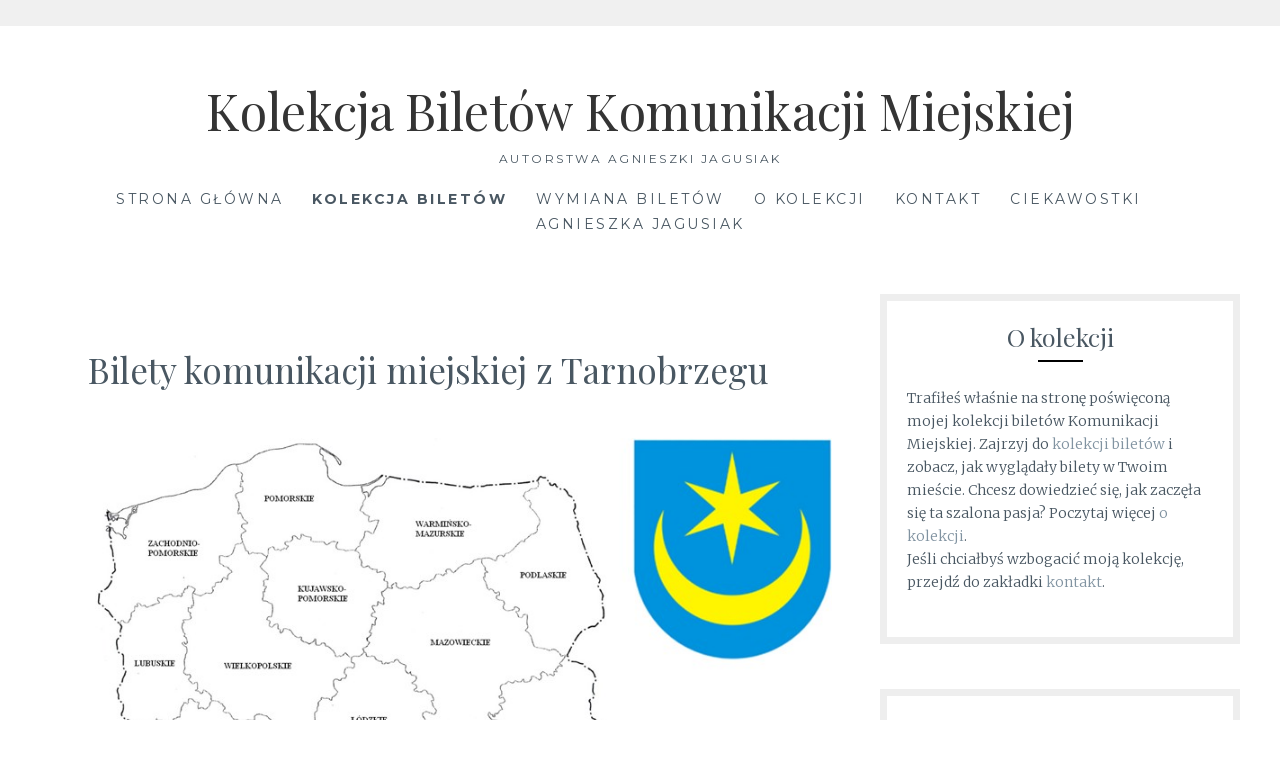

--- FILE ---
content_type: text/html; charset=UTF-8
request_url: https://biletykomunikacyjne.pl/bilety-komunikacji-miejskiej-z-tarnobrzegu/
body_size: 8110
content:
<!DOCTYPE html>
<html dir="ltr" lang="pl-PL"
	prefix="og: https://ogp.me/ns#" >
<head>
<meta charset="UTF-8">
<meta name="viewport" content="width=device-width, initial-scale=1">
<link rel="profile" href="http://gmpg.org/xfn/11">
<link rel="pingback" href="https://biletykomunikacyjne.pl/xmlrpc.php">
<title>Bilety komunikacji miejskiej z Tarnobrzegu | Kolekcja Biletów Komunikacji Miejskiej</title>

		<!-- All in One SEO 4.3.7 - aioseo.com -->
		<meta name="description" content="Kolekcja biletów komunikacji miejskiej Tarnobrzeg. Zobacz bilety z Tarnobrzegu" />
		<meta name="robots" content="max-image-preview:large" />
		<link rel="canonical" href="https://biletykomunikacyjne.pl/bilety-komunikacji-miejskiej-z-tarnobrzegu/" />
		<meta name="generator" content="All in One SEO (AIOSEO) 4.3.7" />
		<meta property="og:locale" content="pl_PL" />
		<meta property="og:site_name" content="Kolekcja Biletów Komunikacji Miejskiej | autorstwa Agnieszki Jagusiak" />
		<meta property="og:type" content="article" />
		<meta property="og:title" content="Bilety komunikacji miejskiej z Tarnobrzegu | Kolekcja Biletów Komunikacji Miejskiej" />
		<meta property="og:description" content="Kolekcja biletów komunikacji miejskiej Tarnobrzeg. Zobacz bilety z Tarnobrzegu" />
		<meta property="og:url" content="https://biletykomunikacyjne.pl/bilety-komunikacji-miejskiej-z-tarnobrzegu/" />
		<meta property="article:published_time" content="2020-03-16T15:20:35+00:00" />
		<meta property="article:modified_time" content="2020-03-16T15:37:33+00:00" />
		<meta name="twitter:card" content="summary" />
		<meta name="twitter:title" content="Bilety komunikacji miejskiej z Tarnobrzegu | Kolekcja Biletów Komunikacji Miejskiej" />
		<meta name="twitter:description" content="Kolekcja biletów komunikacji miejskiej Tarnobrzeg. Zobacz bilety z Tarnobrzegu" />
		<script type="application/ld+json" class="aioseo-schema">
			{"@context":"https:\/\/schema.org","@graph":[{"@type":"BreadcrumbList","@id":"https:\/\/biletykomunikacyjne.pl\/bilety-komunikacji-miejskiej-z-tarnobrzegu\/#breadcrumblist","itemListElement":[{"@type":"ListItem","@id":"https:\/\/biletykomunikacyjne.pl\/#listItem","position":1,"item":{"@type":"WebPage","@id":"https:\/\/biletykomunikacyjne.pl\/","name":"Strona g\u0142\u00f3wna","description":"Zobacz kolekcj\u0105 bilet\u00f3w komunikacji miejskiej: bilety autobusowe, bilety miesi\u0119czne, bilety komunikacji miejskiej, bilety miejskie, bilety MZK, ZKM, MPK, ZTM","url":"https:\/\/biletykomunikacyjne.pl\/"},"nextItem":"https:\/\/biletykomunikacyjne.pl\/bilety-komunikacji-miejskiej-z-tarnobrzegu\/#listItem"},{"@type":"ListItem","@id":"https:\/\/biletykomunikacyjne.pl\/bilety-komunikacji-miejskiej-z-tarnobrzegu\/#listItem","position":2,"item":{"@type":"WebPage","@id":"https:\/\/biletykomunikacyjne.pl\/bilety-komunikacji-miejskiej-z-tarnobrzegu\/","name":"Bilety komunikacji miejskiej z Tarnobrzegu","description":"Kolekcja bilet\u00f3w komunikacji miejskiej Tarnobrzeg. Zobacz bilety z Tarnobrzegu","url":"https:\/\/biletykomunikacyjne.pl\/bilety-komunikacji-miejskiej-z-tarnobrzegu\/"},"previousItem":"https:\/\/biletykomunikacyjne.pl\/#listItem"}]},{"@type":"Organization","@id":"https:\/\/biletykomunikacyjne.pl\/#organization","name":"Kolekcja Bilet\u00f3w Komunikacji Miejskiej","url":"https:\/\/biletykomunikacyjne.pl\/"},{"@type":"WebPage","@id":"https:\/\/biletykomunikacyjne.pl\/bilety-komunikacji-miejskiej-z-tarnobrzegu\/#webpage","url":"https:\/\/biletykomunikacyjne.pl\/bilety-komunikacji-miejskiej-z-tarnobrzegu\/","name":"Bilety komunikacji miejskiej z Tarnobrzegu | Kolekcja Bilet\u00f3w Komunikacji Miejskiej","description":"Kolekcja bilet\u00f3w komunikacji miejskiej Tarnobrzeg. Zobacz bilety z Tarnobrzegu","inLanguage":"pl-PL","isPartOf":{"@id":"https:\/\/biletykomunikacyjne.pl\/#website"},"breadcrumb":{"@id":"https:\/\/biletykomunikacyjne.pl\/bilety-komunikacji-miejskiej-z-tarnobrzegu\/#breadcrumblist"},"datePublished":"2020-03-16T15:20:35+01:00","dateModified":"2020-03-16T15:37:33+01:00"},{"@type":"WebSite","@id":"https:\/\/biletykomunikacyjne.pl\/#website","url":"https:\/\/biletykomunikacyjne.pl\/","name":"Kolekcja Bilet\u00f3w Komunikacji Miejskiej","description":"autorstwa Agnieszki Jagusiak","inLanguage":"pl-PL","publisher":{"@id":"https:\/\/biletykomunikacyjne.pl\/#organization"}}]}
		</script>
		<!-- All in One SEO -->

<link rel='dns-prefetch' href='//cdn.jsdelivr.net' />
<link rel='dns-prefetch' href='//fonts.googleapis.com' />
<link rel='dns-prefetch' href='//s.w.org' />
<link rel="alternate" type="application/rss+xml" title="Kolekcja Biletów Komunikacji Miejskiej &raquo; Kanał z wpisami" href="https://biletykomunikacyjne.pl/feed/" />
<link rel="alternate" type="application/rss+xml" title="Kolekcja Biletów Komunikacji Miejskiej &raquo; Kanał z komentarzami" href="https://biletykomunikacyjne.pl/comments/feed/" />
<link rel="alternate" type="application/rss+xml" title="Kolekcja Biletów Komunikacji Miejskiej &raquo; Bilety komunikacji miejskiej z Tarnobrzegu Kanał z komentarzami" href="https://biletykomunikacyjne.pl/bilety-komunikacji-miejskiej-z-tarnobrzegu/feed/" />
<script type="text/javascript">
window._wpemojiSettings = {"baseUrl":"https:\/\/s.w.org\/images\/core\/emoji\/13.1.0\/72x72\/","ext":".png","svgUrl":"https:\/\/s.w.org\/images\/core\/emoji\/13.1.0\/svg\/","svgExt":".svg","source":{"concatemoji":"https:\/\/biletykomunikacyjne.pl\/wp-includes\/js\/wp-emoji-release.min.js?ver=5.9.12"}};
/*! This file is auto-generated */
!function(e,a,t){var n,r,o,i=a.createElement("canvas"),p=i.getContext&&i.getContext("2d");function s(e,t){var a=String.fromCharCode;p.clearRect(0,0,i.width,i.height),p.fillText(a.apply(this,e),0,0);e=i.toDataURL();return p.clearRect(0,0,i.width,i.height),p.fillText(a.apply(this,t),0,0),e===i.toDataURL()}function c(e){var t=a.createElement("script");t.src=e,t.defer=t.type="text/javascript",a.getElementsByTagName("head")[0].appendChild(t)}for(o=Array("flag","emoji"),t.supports={everything:!0,everythingExceptFlag:!0},r=0;r<o.length;r++)t.supports[o[r]]=function(e){if(!p||!p.fillText)return!1;switch(p.textBaseline="top",p.font="600 32px Arial",e){case"flag":return s([127987,65039,8205,9895,65039],[127987,65039,8203,9895,65039])?!1:!s([55356,56826,55356,56819],[55356,56826,8203,55356,56819])&&!s([55356,57332,56128,56423,56128,56418,56128,56421,56128,56430,56128,56423,56128,56447],[55356,57332,8203,56128,56423,8203,56128,56418,8203,56128,56421,8203,56128,56430,8203,56128,56423,8203,56128,56447]);case"emoji":return!s([10084,65039,8205,55357,56613],[10084,65039,8203,55357,56613])}return!1}(o[r]),t.supports.everything=t.supports.everything&&t.supports[o[r]],"flag"!==o[r]&&(t.supports.everythingExceptFlag=t.supports.everythingExceptFlag&&t.supports[o[r]]);t.supports.everythingExceptFlag=t.supports.everythingExceptFlag&&!t.supports.flag,t.DOMReady=!1,t.readyCallback=function(){t.DOMReady=!0},t.supports.everything||(n=function(){t.readyCallback()},a.addEventListener?(a.addEventListener("DOMContentLoaded",n,!1),e.addEventListener("load",n,!1)):(e.attachEvent("onload",n),a.attachEvent("onreadystatechange",function(){"complete"===a.readyState&&t.readyCallback()})),(n=t.source||{}).concatemoji?c(n.concatemoji):n.wpemoji&&n.twemoji&&(c(n.twemoji),c(n.wpemoji)))}(window,document,window._wpemojiSettings);
</script>
<style type="text/css">
img.wp-smiley,
img.emoji {
	display: inline !important;
	border: none !important;
	box-shadow: none !important;
	height: 1em !important;
	width: 1em !important;
	margin: 0 0.07em !important;
	vertical-align: -0.1em !important;
	background: none !important;
	padding: 0 !important;
}
</style>
	<link rel='stylesheet' id='wp-block-library-css'  href='https://biletykomunikacyjne.pl/wp-includes/css/dist/block-library/style.min.css?ver=5.9.12' type='text/css' media='all' />
<style id='global-styles-inline-css' type='text/css'>
body{--wp--preset--color--black: #000000;--wp--preset--color--cyan-bluish-gray: #abb8c3;--wp--preset--color--white: #ffffff;--wp--preset--color--pale-pink: #f78da7;--wp--preset--color--vivid-red: #cf2e2e;--wp--preset--color--luminous-vivid-orange: #ff6900;--wp--preset--color--luminous-vivid-amber: #fcb900;--wp--preset--color--light-green-cyan: #7bdcb5;--wp--preset--color--vivid-green-cyan: #00d084;--wp--preset--color--pale-cyan-blue: #8ed1fc;--wp--preset--color--vivid-cyan-blue: #0693e3;--wp--preset--color--vivid-purple: #9b51e0;--wp--preset--gradient--vivid-cyan-blue-to-vivid-purple: linear-gradient(135deg,rgba(6,147,227,1) 0%,rgb(155,81,224) 100%);--wp--preset--gradient--light-green-cyan-to-vivid-green-cyan: linear-gradient(135deg,rgb(122,220,180) 0%,rgb(0,208,130) 100%);--wp--preset--gradient--luminous-vivid-amber-to-luminous-vivid-orange: linear-gradient(135deg,rgba(252,185,0,1) 0%,rgba(255,105,0,1) 100%);--wp--preset--gradient--luminous-vivid-orange-to-vivid-red: linear-gradient(135deg,rgba(255,105,0,1) 0%,rgb(207,46,46) 100%);--wp--preset--gradient--very-light-gray-to-cyan-bluish-gray: linear-gradient(135deg,rgb(238,238,238) 0%,rgb(169,184,195) 100%);--wp--preset--gradient--cool-to-warm-spectrum: linear-gradient(135deg,rgb(74,234,220) 0%,rgb(151,120,209) 20%,rgb(207,42,186) 40%,rgb(238,44,130) 60%,rgb(251,105,98) 80%,rgb(254,248,76) 100%);--wp--preset--gradient--blush-light-purple: linear-gradient(135deg,rgb(255,206,236) 0%,rgb(152,150,240) 100%);--wp--preset--gradient--blush-bordeaux: linear-gradient(135deg,rgb(254,205,165) 0%,rgb(254,45,45) 50%,rgb(107,0,62) 100%);--wp--preset--gradient--luminous-dusk: linear-gradient(135deg,rgb(255,203,112) 0%,rgb(199,81,192) 50%,rgb(65,88,208) 100%);--wp--preset--gradient--pale-ocean: linear-gradient(135deg,rgb(255,245,203) 0%,rgb(182,227,212) 50%,rgb(51,167,181) 100%);--wp--preset--gradient--electric-grass: linear-gradient(135deg,rgb(202,248,128) 0%,rgb(113,206,126) 100%);--wp--preset--gradient--midnight: linear-gradient(135deg,rgb(2,3,129) 0%,rgb(40,116,252) 100%);--wp--preset--duotone--dark-grayscale: url('#wp-duotone-dark-grayscale');--wp--preset--duotone--grayscale: url('#wp-duotone-grayscale');--wp--preset--duotone--purple-yellow: url('#wp-duotone-purple-yellow');--wp--preset--duotone--blue-red: url('#wp-duotone-blue-red');--wp--preset--duotone--midnight: url('#wp-duotone-midnight');--wp--preset--duotone--magenta-yellow: url('#wp-duotone-magenta-yellow');--wp--preset--duotone--purple-green: url('#wp-duotone-purple-green');--wp--preset--duotone--blue-orange: url('#wp-duotone-blue-orange');--wp--preset--font-size--small: 13px;--wp--preset--font-size--medium: 20px;--wp--preset--font-size--large: 36px;--wp--preset--font-size--x-large: 42px;}.has-black-color{color: var(--wp--preset--color--black) !important;}.has-cyan-bluish-gray-color{color: var(--wp--preset--color--cyan-bluish-gray) !important;}.has-white-color{color: var(--wp--preset--color--white) !important;}.has-pale-pink-color{color: var(--wp--preset--color--pale-pink) !important;}.has-vivid-red-color{color: var(--wp--preset--color--vivid-red) !important;}.has-luminous-vivid-orange-color{color: var(--wp--preset--color--luminous-vivid-orange) !important;}.has-luminous-vivid-amber-color{color: var(--wp--preset--color--luminous-vivid-amber) !important;}.has-light-green-cyan-color{color: var(--wp--preset--color--light-green-cyan) !important;}.has-vivid-green-cyan-color{color: var(--wp--preset--color--vivid-green-cyan) !important;}.has-pale-cyan-blue-color{color: var(--wp--preset--color--pale-cyan-blue) !important;}.has-vivid-cyan-blue-color{color: var(--wp--preset--color--vivid-cyan-blue) !important;}.has-vivid-purple-color{color: var(--wp--preset--color--vivid-purple) !important;}.has-black-background-color{background-color: var(--wp--preset--color--black) !important;}.has-cyan-bluish-gray-background-color{background-color: var(--wp--preset--color--cyan-bluish-gray) !important;}.has-white-background-color{background-color: var(--wp--preset--color--white) !important;}.has-pale-pink-background-color{background-color: var(--wp--preset--color--pale-pink) !important;}.has-vivid-red-background-color{background-color: var(--wp--preset--color--vivid-red) !important;}.has-luminous-vivid-orange-background-color{background-color: var(--wp--preset--color--luminous-vivid-orange) !important;}.has-luminous-vivid-amber-background-color{background-color: var(--wp--preset--color--luminous-vivid-amber) !important;}.has-light-green-cyan-background-color{background-color: var(--wp--preset--color--light-green-cyan) !important;}.has-vivid-green-cyan-background-color{background-color: var(--wp--preset--color--vivid-green-cyan) !important;}.has-pale-cyan-blue-background-color{background-color: var(--wp--preset--color--pale-cyan-blue) !important;}.has-vivid-cyan-blue-background-color{background-color: var(--wp--preset--color--vivid-cyan-blue) !important;}.has-vivid-purple-background-color{background-color: var(--wp--preset--color--vivid-purple) !important;}.has-black-border-color{border-color: var(--wp--preset--color--black) !important;}.has-cyan-bluish-gray-border-color{border-color: var(--wp--preset--color--cyan-bluish-gray) !important;}.has-white-border-color{border-color: var(--wp--preset--color--white) !important;}.has-pale-pink-border-color{border-color: var(--wp--preset--color--pale-pink) !important;}.has-vivid-red-border-color{border-color: var(--wp--preset--color--vivid-red) !important;}.has-luminous-vivid-orange-border-color{border-color: var(--wp--preset--color--luminous-vivid-orange) !important;}.has-luminous-vivid-amber-border-color{border-color: var(--wp--preset--color--luminous-vivid-amber) !important;}.has-light-green-cyan-border-color{border-color: var(--wp--preset--color--light-green-cyan) !important;}.has-vivid-green-cyan-border-color{border-color: var(--wp--preset--color--vivid-green-cyan) !important;}.has-pale-cyan-blue-border-color{border-color: var(--wp--preset--color--pale-cyan-blue) !important;}.has-vivid-cyan-blue-border-color{border-color: var(--wp--preset--color--vivid-cyan-blue) !important;}.has-vivid-purple-border-color{border-color: var(--wp--preset--color--vivid-purple) !important;}.has-vivid-cyan-blue-to-vivid-purple-gradient-background{background: var(--wp--preset--gradient--vivid-cyan-blue-to-vivid-purple) !important;}.has-light-green-cyan-to-vivid-green-cyan-gradient-background{background: var(--wp--preset--gradient--light-green-cyan-to-vivid-green-cyan) !important;}.has-luminous-vivid-amber-to-luminous-vivid-orange-gradient-background{background: var(--wp--preset--gradient--luminous-vivid-amber-to-luminous-vivid-orange) !important;}.has-luminous-vivid-orange-to-vivid-red-gradient-background{background: var(--wp--preset--gradient--luminous-vivid-orange-to-vivid-red) !important;}.has-very-light-gray-to-cyan-bluish-gray-gradient-background{background: var(--wp--preset--gradient--very-light-gray-to-cyan-bluish-gray) !important;}.has-cool-to-warm-spectrum-gradient-background{background: var(--wp--preset--gradient--cool-to-warm-spectrum) !important;}.has-blush-light-purple-gradient-background{background: var(--wp--preset--gradient--blush-light-purple) !important;}.has-blush-bordeaux-gradient-background{background: var(--wp--preset--gradient--blush-bordeaux) !important;}.has-luminous-dusk-gradient-background{background: var(--wp--preset--gradient--luminous-dusk) !important;}.has-pale-ocean-gradient-background{background: var(--wp--preset--gradient--pale-ocean) !important;}.has-electric-grass-gradient-background{background: var(--wp--preset--gradient--electric-grass) !important;}.has-midnight-gradient-background{background: var(--wp--preset--gradient--midnight) !important;}.has-small-font-size{font-size: var(--wp--preset--font-size--small) !important;}.has-medium-font-size{font-size: var(--wp--preset--font-size--medium) !important;}.has-large-font-size{font-size: var(--wp--preset--font-size--large) !important;}.has-x-large-font-size{font-size: var(--wp--preset--font-size--x-large) !important;}
</style>
<link rel='stylesheet' id='Lucienne-style-css'  href='https://biletykomunikacyjne.pl/wp-content/themes/lucienne/style.css?ver=5.9.12' type='text/css' media='all' />
<link rel='stylesheet' id='Lucienne-fonts-css'  href='https://fonts.googleapis.com/css?family=Playfair+Display%3A400%2C700%7CMontserrat%3A400%2C700%7CMerriweather%3A400%2C300%2C700&#038;subset=latin%2Clatin-ext' type='text/css' media='all' />
<link rel='stylesheet' id='Lucienne-fontawesome-css'  href='https://biletykomunikacyjne.pl/wp-content/themes/lucienne/fonts/font-awesome.css?ver=4.3.0' type='text/css' media='all' />
<link rel='stylesheet' id='lgc-unsemantic-grid-responsive-tablet-css'  href='https://biletykomunikacyjne.pl/wp-content/plugins/lightweight-grid-columns/css/unsemantic-grid-responsive-tablet.css?ver=1.0' type='text/css' media='all' />
<script type='text/javascript' src='https://biletykomunikacyjne.pl/wp-includes/js/jquery/jquery.min.js?ver=3.6.0' id='jquery-core-js'></script>
<script type='text/javascript' src='https://biletykomunikacyjne.pl/wp-includes/js/jquery/jquery-migrate.min.js?ver=3.3.2' id='jquery-migrate-js'></script>
<link rel="https://api.w.org/" href="https://biletykomunikacyjne.pl/wp-json/" /><link rel="alternate" type="application/json" href="https://biletykomunikacyjne.pl/wp-json/wp/v2/pages/2526" /><link rel="EditURI" type="application/rsd+xml" title="RSD" href="https://biletykomunikacyjne.pl/xmlrpc.php?rsd" />
<link rel="wlwmanifest" type="application/wlwmanifest+xml" href="https://biletykomunikacyjne.pl/wp-includes/wlwmanifest.xml" /> 
<meta name="generator" content="WordPress 5.9.12" />
<link rel='shortlink' href='https://biletykomunikacyjne.pl/?p=2526' />
<link rel="alternate" type="application/json+oembed" href="https://biletykomunikacyjne.pl/wp-json/oembed/1.0/embed?url=https%3A%2F%2Fbiletykomunikacyjne.pl%2Fbilety-komunikacji-miejskiej-z-tarnobrzegu%2F" />
<link rel="alternate" type="text/xml+oembed" href="https://biletykomunikacyjne.pl/wp-json/oembed/1.0/embed?url=https%3A%2F%2Fbiletykomunikacyjne.pl%2Fbilety-komunikacji-miejskiej-z-tarnobrzegu%2F&#038;format=xml" />
		<!--[if lt IE 9]>
			<link rel="stylesheet" href="https://biletykomunikacyjne.pl/wp-content/plugins/lightweight-grid-columns/css/ie.min.css" />
		<![endif]-->
	<!-- Analytics by WP Statistics v14.1 - https://wp-statistics.com/ -->
<script>
            var WP_Statistics_http = new XMLHttpRequest();
        WP_Statistics_http.open("GET", "https://biletykomunikacyjne.pl/wp-json/wp-statistics/v2/hit?wp_statistics_hit_rest=yes&track_all=1&current_page_type=page&current_page_id=2526&search_query&page_uri=L2JpbGV0eS1rb211bmlrYWNqaS1taWVqc2tpZWotei10YXJub2JyemVndS8" + "&referred=" + encodeURIComponent(document.referrer) + "&_=" + Date.now(), true);
        WP_Statistics_http.setRequestHeader("Content-Type", "application/json;charset=UTF-8");
        WP_Statistics_http.send(null);
        </script>
		<style type="text/css" id="custom-header-image">
			.site-branding:before {
				background-image: url( https://biletykomunikacyjne.pl/wp-content/uploads/2019/12/kolekcja-biletow-komunikacji-miejskiej.jpg);
				background-position: center;
				background-repeat: no-repeat;
				background-size: cover;
				content: "";
				display: block;
				position: absolute;
				top: 0;
				left: 0;
				width: 100%;
				height: 100%;
				z-index:-1;
			}
		</style>
	<style type="text/css" id="custom-background-css">
body.custom-background { background-image: url("https://biletykomunikacyjne.pl/wp-content/uploads/2019/12/kolekcja-biletow.jpg"); background-position: left top; background-size: auto; background-repeat: repeat; background-attachment: scroll; }
</style>
	<link rel="icon" href="https://biletykomunikacyjne.pl/wp-content/uploads/2019/06/favicon.ico" sizes="32x32" />
<link rel="icon" href="https://biletykomunikacyjne.pl/wp-content/uploads/2019/06/favicon.ico" sizes="192x192" />
<link rel="apple-touch-icon" href="https://biletykomunikacyjne.pl/wp-content/uploads/2019/06/favicon.ico" />
<meta name="msapplication-TileImage" content="https://biletykomunikacyjne.pl/wp-content/uploads/2019/06/favicon.ico" />
</head>

<body class="page-template-default page page-id-2526 custom-background">
 <nav class="clear socialmenu" role="navigation">
 </nav>

<div id="page" class="hfeed site">
	<a class="skip-link screen-reader-text" href="#content">Skip to content</a>

	<header id="masthead" class="site-header" role="banner">
		<div class="site-branding">
								<h1 class="site-title"><a href="https://biletykomunikacyjne.pl/" rel="home">Kolekcja Biletów Komunikacji Miejskiej</a></h1>
			<h2 class="site-description">autorstwa Agnieszki Jagusiak</h2>
		</div><!-- .site-branding -->
        
        <nav id="site-navigation" class="main-navigation clear" role="navigation">
			<button class="menu-toggle" aria-controls="primary-menu" aria-expanded="false">Menu</button>
			<div class="menu-menu-container"><ul id="primary-menu" class="menu"><li id="menu-item-20" class="menu-item menu-item-type-custom menu-item-object-custom menu-item-home menu-item-20"><a href="http://biletykomunikacyjne.pl">Strona główna</a></li>
<li id="menu-item-12" class="menu-item menu-item-type-post_type menu-item-object-page menu-item-12"><a title="Kolekcja biletów komunikacji miejskiej" href="https://biletykomunikacyjne.pl/kolekcja-biletow-komunikacji-miejskiej/"><b>Kolekcja biletów</b></a></li>
<li id="menu-item-18" class="menu-item menu-item-type-post_type menu-item-object-page menu-item-18"><a title="Wymiana biletów komunikacji miejskiej" href="https://biletykomunikacyjne.pl/wymiana/">Wymiana biletów</a></li>
<li id="menu-item-21" class="menu-item menu-item-type-post_type menu-item-object-page menu-item-21"><a href="https://biletykomunikacyjne.pl/o-kolekcji/">O kolekcji</a></li>
<li id="menu-item-22" class="menu-item menu-item-type-post_type menu-item-object-page menu-item-22"><a href="https://biletykomunikacyjne.pl/kontakt/">Kontakt</a></li>
<li id="menu-item-1619" class="menu-item menu-item-type-custom menu-item-object-custom menu-item-1619"><a href="https://biletykomunikacyjne.pl/ciekawostki-biletowe/">Ciekawostki</a></li>
<li id="menu-item-4225" class="menu-item menu-item-type-custom menu-item-object-custom menu-item-4225"><a href="https://agnieszkajagusiak.pl/">Agnieszka Jagusiak</a></li>
</ul></div>
			
		</nav><!-- #site-navigation -->
	</header><!-- #masthead -->

	<div id="content" class="site-content">
	<div class="wrap clear">

<div id="primary" class="content-area">
  <main id="main" class="site-main" role="main">
        
<article id="post-2526" class="post-2526 page type-page status-publish hentry">
	<header class="entry-header">
		<h1 class="entry-title">Bilety komunikacji miejskiej z Tarnobrzegu</h1>	</header><!-- .entry-header -->

	<div class="entry-content page-content">
		<p data-wp-editing="1"><img class="alignnone size-full wp-image-2596" src="http://biletykomunikacyjne.pl/wp-content/uploads/2020/03/bilety-komunikacji-miejskiej-tarnobrzeg.jpg" alt="" width="827" height="560" srcset="https://biletykomunikacyjne.pl/wp-content/uploads/2020/03/bilety-komunikacji-miejskiej-tarnobrzeg.jpg 827w, https://biletykomunikacyjne.pl/wp-content/uploads/2020/03/bilety-komunikacji-miejskiej-tarnobrzeg-300x203.jpg 300w, https://biletykomunikacyjne.pl/wp-content/uploads/2020/03/bilety-komunikacji-miejskiej-tarnobrzeg-768x520.jpg 768w, https://biletykomunikacyjne.pl/wp-content/uploads/2020/03/bilety-komunikacji-miejskiej-tarnobrzeg-443x300.jpg 443w" sizes="(max-width: 827px) 100vw, 827px" /></p>
<p data-wp-editing="1"><img loading="lazy" class="alignnone wp-image-2527 size-medium" src="http://biletykomunikacyjne.pl/wp-content/uploads/2020/03/bilety-tarnobrzeg-1-300x153.jpg" alt="" width="300" height="153" srcset="https://biletykomunikacyjne.pl/wp-content/uploads/2020/03/bilety-tarnobrzeg-1-300x153.jpg 300w, https://biletykomunikacyjne.pl/wp-content/uploads/2020/03/bilety-tarnobrzeg-1.jpg 556w" sizes="(max-width: 300px) 100vw, 300px" /> <a href="http://biletykomunikacyjne.pl/bilety-komunikacji-miejskiej-z-tarnobrzegu/bilety-tarnobrzeg-4/" rel="attachment wp-att-2530"><img loading="lazy" class="alignnone wp-image-2530 size-medium" src="http://biletykomunikacyjne.pl/wp-content/uploads/2020/03/bilety-tarnobrzeg-4-300x149.jpg" alt="" width="300" height="149" srcset="https://biletykomunikacyjne.pl/wp-content/uploads/2020/03/bilety-tarnobrzeg-4-300x149.jpg 300w, https://biletykomunikacyjne.pl/wp-content/uploads/2020/03/bilety-tarnobrzeg-4.jpg 559w" sizes="(max-width: 300px) 100vw, 300px" /><br />
</a><img loading="lazy" class="alignnone wp-image-2528 size-medium" src="http://biletykomunikacyjne.pl/wp-content/uploads/2020/03/bilety-tarnobrzeg-2-300x146.jpg" alt="" width="300" height="146" srcset="https://biletykomunikacyjne.pl/wp-content/uploads/2020/03/bilety-tarnobrzeg-2-300x146.jpg 300w, https://biletykomunikacyjne.pl/wp-content/uploads/2020/03/bilety-tarnobrzeg-2.jpg 556w" sizes="(max-width: 300px) 100vw, 300px" /> <img loading="lazy" class="alignnone wp-image-2529 size-medium" src="http://biletykomunikacyjne.pl/wp-content/uploads/2020/03/bilety-tarnobrzeg-3-300x147.jpg" alt="" width="300" height="147" srcset="https://biletykomunikacyjne.pl/wp-content/uploads/2020/03/bilety-tarnobrzeg-3-300x147.jpg 300w, https://biletykomunikacyjne.pl/wp-content/uploads/2020/03/bilety-tarnobrzeg-3.jpg 556w" sizes="(max-width: 300px) 100vw, 300px" /><br />
<img loading="lazy" class="alignnone wp-image-2531 size-medium" src="http://biletykomunikacyjne.pl/wp-content/uploads/2020/03/bilety-tarnobrzeg-5-300x147.jpg" alt="" width="300" height="147" srcset="https://biletykomunikacyjne.pl/wp-content/uploads/2020/03/bilety-tarnobrzeg-5-300x147.jpg 300w, https://biletykomunikacyjne.pl/wp-content/uploads/2020/03/bilety-tarnobrzeg-5.jpg 553w" sizes="(max-width: 300px) 100vw, 300px" /><br />
<img loading="lazy" class="alignnone wp-image-2533 size-medium" src="http://biletykomunikacyjne.pl/wp-content/uploads/2020/03/bilety-tarnobrzeg-7-300x150.jpg" alt="" width="300" height="150" srcset="https://biletykomunikacyjne.pl/wp-content/uploads/2020/03/bilety-tarnobrzeg-7-300x150.jpg 300w, https://biletykomunikacyjne.pl/wp-content/uploads/2020/03/bilety-tarnobrzeg-7.jpg 561w" sizes="(max-width: 300px) 100vw, 300px" /><img loading="lazy" class="alignnone wp-image-2532 size-medium" src="http://biletykomunikacyjne.pl/wp-content/uploads/2020/03/bilety-tarnobrzeg-6-300x151.jpg" alt="" width="300" height="151" srcset="https://biletykomunikacyjne.pl/wp-content/uploads/2020/03/bilety-tarnobrzeg-6-300x151.jpg 300w, https://biletykomunikacyjne.pl/wp-content/uploads/2020/03/bilety-tarnobrzeg-6.jpg 558w" sizes="(max-width: 300px) 100vw, 300px" /></p>
			</div><!-- .entry-content -->


	
</article><!-- #post-## -->

    
<div id="comments" class="comments-area">
        	<div id="respond" class="comment-respond">
		<h3 id="reply-title" class="comment-reply-title">Dodaj komentarz <small><a rel="nofollow" id="cancel-comment-reply-link" href="/bilety-komunikacji-miejskiej-z-tarnobrzegu/#respond" style="display:none;">Anuluj pisanie odpowiedzi</a></small></h3><form action="https://biletykomunikacyjne.pl/wp-comments-post.php" method="post" id="commentform" class="comment-form" novalidate><p class="comment-notes"><span id="email-notes">Twój adres e-mail nie zostanie opublikowany.</span> <span class="required-field-message" aria-hidden="true">Wymagane pola są oznaczone <span class="required" aria-hidden="true">*</span></span></p><p class="comment-form-comment"><label for="comment">Komentarz <span class="required" aria-hidden="true">*</span></label> <textarea id="comment" name="comment" cols="45" rows="8" maxlength="65525" required></textarea></p><p class="comment-form-author"><label for="author">Nazwa <span class="required" aria-hidden="true">*</span></label> <input id="author" name="author" type="text" value="" size="30" maxlength="245" required /></p>
<p class="comment-form-email"><label for="email">E-mail <span class="required" aria-hidden="true">*</span></label> <input id="email" name="email" type="email" value="" size="30" maxlength="100" aria-describedby="email-notes" required /></p>
<p class="comment-form-url"><label for="url">Witryna internetowa</label> <input id="url" name="url" type="url" value="" size="30" maxlength="200" /></p>
<p class="comment-form-cookies-consent"><input id="wp-comment-cookies-consent" name="wp-comment-cookies-consent" type="checkbox" value="yes" /> <label for="wp-comment-cookies-consent">Zapisz moje dane, adres e-mail i witrynę w przeglądarce aby wypełnić dane podczas pisania kolejnych komentarzy.</label></p>
<p class="form-submit"><input name="submit" type="submit" id="submit" class="submit" value="Opublikuj komentarz" /> <input type='hidden' name='comment_post_ID' value='2526' id='comment_post_ID' />
<input type='hidden' name='comment_parent' id='comment_parent' value='0' />
</p><p style="display: none !important;"><label>&#916;<textarea name="ak_hp_textarea" cols="45" rows="8" maxlength="100"></textarea></label><input type="hidden" id="ak_js_1" name="ak_js" value="28"/><script>document.getElementById( "ak_js_1" ).setAttribute( "value", ( new Date() ).getTime() );</script></p></form>	</div><!-- #respond -->
	</div>
<!-- #comments --> 
      </main>
  <!-- #main --> 
</div>
<!-- #primary -->


<div id="secondary" class="widget-area sidebar" role="complementary">
  <aside id="text-2" class="widget widget_text"><h1 class="widget-title">O kolekcji</h1><hr class="widget-border">			<div class="textwidget"><p>Trafiłeś właśnie na stronę poświęconą mojej kolekcji biletów Komunikacji Miejskiej. Zajrzyj do <a href="https://biletykomunikacyjne.pl/kolekcja-biletow-komunikacji-miejskiej/">kolekcji biletów</a> i zobacz, jak wyglądały bilety w Twoim mieście. Chcesz dowiedzieć się, jak zaczęła się ta szalona pasja? Poczytaj więcej <a href="http://biletykomunikacyjne.pl/index.php/o-kolekcji/">o kolekcji</a>.<br />
Jeśli chciałbyś wzbogacić moją kolekcję, przejdź do zakładki <a href="http://biletykomunikacyjne.pl/index.php/kontakt/">kontakt</a>.</p>
</div>
		</aside><aside id="search-2" class="widget widget_search"><h1 class="widget-title">Wpisz miasto i przeglądaj bilety</h1><hr class="widget-border"><form role="search" method="get" class="search-form" action="https://biletykomunikacyjne.pl/">
				<label>
					<span class="screen-reader-text">Szukaj:</span>
					<input type="search" class="search-field" placeholder="Szukaj &hellip;" value="" name="s" />
				</label>
				<input type="submit" class="search-submit" value="Szukaj" />
			</form></aside><aside id="custom_html-2" class="widget_text widget widget_custom_html"><h1 class="widget-title">Bieżące informacje znajdziesz na Facebooku!</h1><hr class="widget-border"><div class="textwidget custom-html-widget"><iframe src="https://www.facebook.com/plugins/page.php?href=https%3A%2F%2Fwww.facebook.com%2FKolekcja-bilet%25C3%25B3w-komunikacji-miejskiej-166030427103808%2F&tabs=timeline&width=300&height=500&small_header=false&adapt_container_width=true&hide_cover=false&show_facepile=true&appId" width="300" height="500" style="border:none;overflow:hidden" scrolling="no" frameborder="0" allowtransparency="true" allow="encrypted-media"></iframe></div></aside><aside id="nav_menu-2" class="widget widget_nav_menu"><h1 class="widget-title">Zobacz również</h1><hr class="widget-border"><div class="menu-menu-container"><ul id="menu-menu" class="menu"><li class="menu-item menu-item-type-custom menu-item-object-custom menu-item-home menu-item-20"><a href="http://biletykomunikacyjne.pl">Strona główna</a></li>
<li class="menu-item menu-item-type-post_type menu-item-object-page menu-item-12"><a title="Kolekcja biletów komunikacji miejskiej" href="https://biletykomunikacyjne.pl/kolekcja-biletow-komunikacji-miejskiej/"><b>Kolekcja biletów</b></a></li>
<li class="menu-item menu-item-type-post_type menu-item-object-page menu-item-18"><a title="Wymiana biletów komunikacji miejskiej" href="https://biletykomunikacyjne.pl/wymiana/">Wymiana biletów</a></li>
<li class="menu-item menu-item-type-post_type menu-item-object-page menu-item-21"><a href="https://biletykomunikacyjne.pl/o-kolekcji/">O kolekcji</a></li>
<li class="menu-item menu-item-type-post_type menu-item-object-page menu-item-22"><a href="https://biletykomunikacyjne.pl/kontakt/">Kontakt</a></li>
<li class="menu-item menu-item-type-custom menu-item-object-custom menu-item-1619"><a href="https://biletykomunikacyjne.pl/ciekawostki-biletowe/">Ciekawostki</a></li>
<li class="menu-item menu-item-type-custom menu-item-object-custom menu-item-4225"><a href="https://agnieszkajagusiak.pl/">Agnieszka Jagusiak</a></li>
</ul></div></aside><aside id="text-5" class="widget widget_text">			<div class="textwidget"><p><a href="https://biletykomunikacyjne.pl/inni-kolekcjonerzy/">Kontakt do innych kolekcjonerów</a></p>
</div>
		</aside><aside id="block-2" class="widget widget_block widget_text">
<p><a href="https://agnieszkajagusiak.pl/" data-type="URL" data-id="https://agnieszkajagusiak.pl/">Agnieszkajagusiak.pl</a></p>
</aside><aside id="block-3" class="widget widget_block widget_text">
<p><a href="https://kuchniaistyl.pl/" data-type="URL" data-id="https://kuchniaistyl.pl/">Kuchniaistyl.pl</a></p>
</aside><aside id="block-4" class="widget widget_block widget_text">
<p><a href="https://scrapjournal.pl/" data-type="URL" data-id="https://scrapjournal.pl/">Scrapjoural.pl</a></p>
</aside><aside id="block-5" class="widget widget_block widget_text">
<p><a href="https://fachowydom.pl/" data-type="URL" data-id="https://fachowydom.pl/">Fachowydom.pl</a></p>
</aside><aside id="block-6" class="widget widget_block widget_text">
<p><a href="https://napiatymbiegu.pl/" data-type="URL" data-id="https://napiatymbiegu.pl/">Napiatymbiegu.pl</a></p>
</aside><aside id="block-7" class="widget widget_block widget_text">
<p><a href="https://mediagrow.pl/" data-type="URL" data-id="https://mediagrow.pl/">Mediagrow.pl</a></p>
</aside></div>
<!-- #secondary --></div>
<!-- #content -->
</div>
<!-- .wrap  -->

<div id="footer">
  <footer id="colophon" class="site-footer" role="contentinfo">
      </footer>
  
  <div class="site-info">Kopiowanie treści zabronione (chyba, że poprosisz) |© Agneszka Jagusiak </div>
  <!-- .site-info --> 
  
  <!-- #colophon --> 
</div>
<!-- #page -->
</div>
<!-- #footer -->

<script type='text/javascript' src='https://biletykomunikacyjne.pl/wp-content/themes/lucienne/js/navigation.js?ver=20120206' id='Lucienne-navigation-js'></script>
<script type='text/javascript' src='https://biletykomunikacyjne.pl/wp-content/themes/lucienne/js/skip-link-focus-fix.js?ver=20130115' id='Lucienne-skip-link-focus-fix-js'></script>
<script type='text/javascript' src='https://biletykomunikacyjne.pl/wp-includes/js/comment-reply.min.js?ver=5.9.12' id='comment-reply-js'></script>
<script type='text/javascript' src='https://biletykomunikacyjne.pl/wp-content/themes/lucienne/js/owl.carousel.js?ver=20120206' id='Lucienne-owl.carousel-js'></script>
<script type='text/javascript' src='https://biletykomunikacyjne.pl/wp-content/themes/lucienne/js/effects.js?ver=20120206' id='Lucienne-effects-js'></script>
<script type='text/javascript' id='wp_slimstat-js-extra'>
/* <![CDATA[ */
var SlimStatParams = {"ajaxurl":"https:\/\/biletykomunikacyjne.pl\/wp-admin\/admin-ajax.php","baseurl":"\/","dnt":"noslimstat,ab-item","ci":"YTozOntzOjEyOiJjb250ZW50X3R5cGUiO3M6NDoicGFnZSI7czoxMDoiY29udGVudF9pZCI7aToyNTI2O3M6NjoiYXV0aG9yIjtzOjc6IkFnbmV0aGEiO30-.441be2b4ff53a3575d421954f266968f"};
/* ]]> */
</script>
<script type='text/javascript' src='https://cdn.jsdelivr.net/wp/wp-slimstat/tags/4.8.8.1/wp-slimstat.min.js' id='wp_slimstat-js'></script>
</body></html>
<!--
Performance optimized by W3 Total Cache. Learn more: https://www.boldgrid.com/w3-total-cache/


Served from: biletykomunikacyjne.pl @ 2026-01-21 14:37:15 by W3 Total Cache
-->

--- FILE ---
content_type: text/html; charset=UTF-8
request_url: https://biletykomunikacyjne.pl/wp-admin/admin-ajax.php
body_size: -125
content:
30731.d13d7d3196b62719a7b51eff84166402